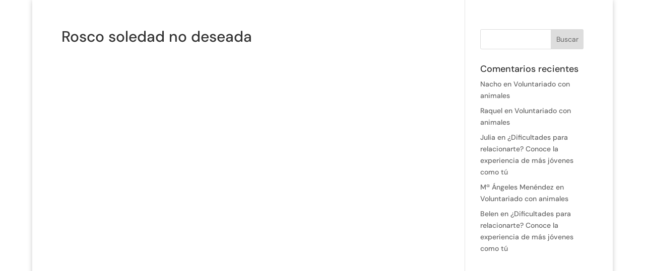

--- FILE ---
content_type: text/css
request_url: https://soledadnodeseada.es/wp-content/et-cache/global/et-divi-customizer-global.min.css?ver=1768853867
body_size: 1069
content:
.container,.et_pb_row,.et_pb_slider .et_pb_container,.et_pb_fullwidth_section .et_pb_title_container,.et_pb_fullwidth_section .et_pb_title_featured_container,.et_pb_fullwidth_header:not(.et_pb_fullscreen) .et_pb_fullwidth_header_container{max-width:1920px}.et_boxed_layout #page-container,.et_boxed_layout.et_non_fixed_nav.et_transparent_nav #page-container #top-header,.et_boxed_layout.et_non_fixed_nav.et_transparent_nav #page-container #main-header,.et_fixed_nav.et_boxed_layout #page-container #top-header,.et_fixed_nav.et_boxed_layout #page-container #main-header,.et_boxed_layout #page-container .container,.et_boxed_layout #page-container .et_pb_row{max-width:2080px}.et_header_style_centered .mobile_nav .select_page,.et_header_style_split .mobile_nav .select_page,.et_nav_text_color_light #top-menu>li>a,.et_nav_text_color_dark #top-menu>li>a,#top-menu a,.et_mobile_menu li a,.et_nav_text_color_light .et_mobile_menu li a,.et_nav_text_color_dark .et_mobile_menu li a,#et_search_icon:before,.et_search_form_container input,span.et_close_search_field:after,#et-top-navigation .et-cart-info{color:rgba(12,113,195,0.6)}.et_search_form_container input::-moz-placeholder{color:rgba(12,113,195,0.6)}.et_search_form_container input::-webkit-input-placeholder{color:rgba(12,113,195,0.6)}.et_search_form_container input:-ms-input-placeholder{color:rgba(12,113,195,0.6)}#top-menu li a{font-size:17px}body.et_vertical_nav .container.et_search_form_container .et-search-form input{font-size:17px!important}@media only screen and (min-width:981px){.et_header_style_left #et-top-navigation,.et_header_style_split #et-top-navigation{padding:51px 0 0 0}.et_header_style_left #et-top-navigation nav>ul>li>a,.et_header_style_split #et-top-navigation nav>ul>li>a{padding-bottom:51px}.et_header_style_split .centered-inline-logo-wrap{width:101px;margin:-101px 0}.et_header_style_split .centered-inline-logo-wrap #logo{max-height:101px}.et_pb_svg_logo.et_header_style_split .centered-inline-logo-wrap #logo{height:101px}.et_header_style_centered #top-menu>li>a{padding-bottom:18px}.et_header_style_slide #et-top-navigation,.et_header_style_fullscreen #et-top-navigation{padding:42px 0 42px 0!important}.et_header_style_centered #main-header .logo_container{height:101px}#logo{max-height:59%}.et_pb_svg_logo #logo{height:59%}.et_header_style_centered.et_hide_primary_logo #main-header:not(.et-fixed-header) .logo_container,.et_header_style_centered.et_hide_fixed_logo #main-header.et-fixed-header .logo_container{height:18.18px}.et-fixed-header #top-menu a,.et-fixed-header #et_search_icon:before,.et-fixed-header #et_top_search .et-search-form input,.et-fixed-header .et_search_form_container input,.et-fixed-header .et_close_search_field:after,.et-fixed-header #et-top-navigation .et-cart-info{color:rgba(12,113,195,0.6)!important}.et-fixed-header .et_search_form_container input::-moz-placeholder{color:rgba(12,113,195,0.6)!important}.et-fixed-header .et_search_form_container input::-webkit-input-placeholder{color:rgba(12,113,195,0.6)!important}.et-fixed-header .et_search_form_container input:-ms-input-placeholder{color:rgba(12,113,195,0.6)!important}}@media only screen and (min-width:2400px){.et_pb_row{padding:48px 0}.et_pb_section{padding:96px 0}.single.et_pb_pagebuilder_layout.et_full_width_page .et_post_meta_wrapper{padding-top:144px}.et_pb_fullwidth_section{padding:0}}	h1,h2,h3,h4,h5,h6{font-family:'DM Sans',Helvetica,Arial,Lucida,sans-serif}body,input,textarea,select{font-family:'DM Sans',Helvetica,Arial,Lucida,sans-serif}.et_pb_button{font-family:'DM Sans',Helvetica,Arial,Lucida,sans-serif}#main-header,#et-top-navigation{font-family:'Lato',Helvetica,Arial,Lucida,sans-serif}.post-author{display:none!important}.exportar{background:green!important;color:#fff!important;border:1px solid green!important;cursor:pointer!important}#image-select{display:flex;flex-wrap:wrap}#image-select label{display:inline-block;cursor:pointer}#image-select label img{width:200px;height:auto;border:3px solid transparent;transition:border-color 0.3s ease,transform 0.3s ease}.actividades-container{display:flex;flex-wrap:wrap;justify-content:space-between;margin-top:30px}.actividad-item{width:30%;margin-bottom:20px;box-shadow:0 2px 5px rgba(0,0,0,0.1);overflow:hidden}@media (max-width:425px){.actividad-item{width:100%}}@media (min-width:426px)and (max-width:1024px){.actividad-item{width:48%}}.actividad-imagen img{width:100%;height:auto}.actividad-info{padding:15px}.actividad-titulo a{color:#333;text-decoration:none;font-size:1.2em}.actividad-titulo a:hover{text-decoration:underline}.actividad-meta{font-size:0.9em;color:#666;margin-bottom:10px}.actividad-extracto{font-size:0.9em}